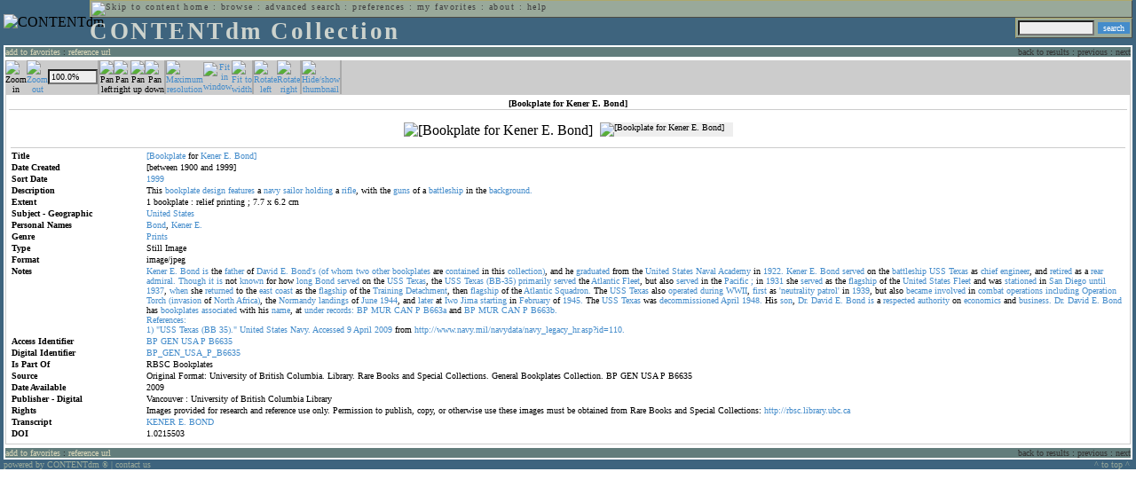

--- FILE ---
content_type: text/html; charset=UTF-8
request_url: http://cdmbackend.library.ubc.ca/cdm4/item_viewer.php?CISOROOT=/bookplate&CISOPTR=688&DMSCALE=133.03769&DMWIDTH=600&DMHEIGHT=600&DMMODE=viewer&DMTEXT=&REC=7&DMROTATE=0
body_size: 50530
content:
<!--   
CONTENTdm Version 5.2
(c) OCLC 2009. All Rights Reserved.
//-->



<!DOCTYPE html PUBLIC "-//W3C//DTD XHTML 1.0 Transitional//EN"
        "http://www.w3.org/TR/xhtml1/DTD/xhtml1-transitional.dtd">
        
<html xmlns="http://www.w3.org/1999/xhtml" xml:lang="en" lang="en">
<head>

<meta http-equiv="content-type" content="text/html; charset=utf-8" />
	
<title>CONTENTdm Collection : Item Viewer</title>

<style type="text/css">
<!--

.maintext
	{
	font-family:verdana;
	font-size:65%;
	color:#000000;
	}

.maintextwhite
	{
	font-family:verdana;
	font-size:65%;
	color:#ffffff;
	}

.smalltext
	{
	color:#000000;
	font-family:verdana;
	font-size:65%;
	}
	
.headertext
	{
	font-family:geneva,verdana;
	font-size:170%;
	color:#cdd3cd;
	font-weight:bold;
	letter-spacing:1.9pt;
	}
	
.helpheading
	{
	font-family:verdana;
	font-size:140%;	
	color:#000000;
	font-weight:bold;	
	}

.helpsubheading
	{
	font-family:verdana;
	font-size:120%;	
	color:#000000;
	font-weight:bold;
	}
	
.red
	{
	font-family:verdana;
	font-size:100%;
	color:#990000;
	}

hr
	{
	color:#627d7c;
	}	
	
.copyright
	{
	font-family:verdana;
	font-size:65%;
	color:#99a99a;
	}
	
a.copyright
	{
	font-family:verdana;
	font-size:100%;
	color:#99a99a;
	text-decoration:none;
	}
	
a.copyright:hover
	{
	font-family:verdana;
	font-size:100%;
	color:#990000;
	text-decoration:none;
	}	

.offstatus
	{
	color:#333333;
	cursor:text;
	}
	
a.offstatus
	{
	color:#333333;
	cursor:text;
	}	
	
a.offstatus:hover
	{
	color:#333333;
	cursor:text;
	}
	
a
	{
	font-family:verdana;
	font-size:100%;
	color:#448ccb;
	text-decoration:none;
	}
	
a:hover
	{
	font-family:verdana;
	font-size:100%;
	color:#990000;
	text-decoration:none;
	}

.genmenu
	{
	font-family:geneva,verdana;
	font-size:65%;
	color:#404040;
	font-weight:normal;
	letter-spacing:1.1pt;
	text-decoration:none;
	}
	
a.genmenu
	{
	font-family:geneva,verdana;
	font-size:100%;
	color:#404040;
	font-weight:normal;
	letter-spacing:1.1pt;
	text-decoration:none;
	}
	
a.genmenu:hover
	{
	font-family:geneva,verdana;
	font-size:100%;
	color:#990000;
	font-weight:normal;
	letter-spacing:1.1pt;
	text-decoration:none;
	}

.submenu
	{
	font-family:verdana;
	font-size:65%;
	color:#202020;
	font-weight:normal;
	text-decoration:none;
	}
	
a.submenu
	{
	font-family:verdana;
	font-size:100%;
	color:#d9d7b9;
	font-weight:normal;
	text-decoration:none;
	}
	
a.submenu:hover
	{
	font-family:verdana;
	font-size:100%;
	color:#990000;
	font-weight:normal;
	text-decoration:none;
	}

.leftmenu
	{
	font-family:verdana;
	font-size:70%;
	color:#202020;
	font-weight:normal;
	text-decoration:none;
	}
	
a.leftmenu
	{
	font-family:verdana;
	font-size:100%;
	color:#202020;
	font-weight:normal;
	text-decoration:none;
	}
	
a.leftmenu:hover
	{
	font-family:verdana;
	font-size:100%;
	color:#990000;
	font-weight:normal;
	text-decoration:none;
	}

a.nonlink
	{
	font-family:verdana;
	font-size:100%;
	color:#000000;
	text-decoration:none;
	}

a.nonlink:hover
	{
	font-family:verdana;
	font-size:100%;
	color:#000000;
	text-decoration:none;
	}	
.asterix
	{
	color:#ff0000;
	font-family:verdana;
	font-size:90%;
	font-weight:bold;
	}
	
.tdtext
	{
	text-align:left;
	vertical-align:top;
	}
	
.tdviewtext
	{
	text-align:left;
	vertical-align:top;
	}
	
.tdimage
	{
	border:1px dashed #ffffff;
	background-color:#ffffff;
	padding:5px;
	}

.tdfavimage
	{	
	border:1px none #ffffff;
	background-color:;
	padding:5px;
	}
	
input
	{
	font-family:verdana;
	font-size:65%;
	color:#000000;
	background-color:#eeeeee;
	}
		
input.buttons
	{	
	font-family:verdana;
	font-size:65%;
	font-weight:normal;
	background-color:#aaaaaa;
	color:#ffffff;
	border-top-style:none;
	border-right-style:none;
	border-left-style:none;
	border-bottom-style:none;
	cursor:hand;
	}
	
input.searchbutton
	{	
	font-family:verdana;
	font-size:65%;
	font-weight:normal;
	background-color:#448ccb;
	color:#ffffff;
	border-top-style:none;
	border-right-style:none;
	border-left-style:none;
	border-bottom-style:none;
	cursor:hand;
	}

input.norm
	{	
	font-family:verdana;
	font-size:65%;
	font-weight:normal;
	color:#ffffff;
	border-top-style:none;
	border-right-style:none;
	border-left-style:none;
	border-bottom-style:none;
	cursor:hand;
	}

input.checkbox
	{	
	font-family:verdana;
	font-size:65%;
	font-weight:normal;
	color:#000000;
	border-top-style:none;
	border-right-style:none;
	border-left-style:none;
	border-bottom-style:none;
	cursor:hand;
	}
	
select
	{
	font-family:verdana;
	font-size:65%;
	color:#000000;
	background-color:#eeeeee;
	}
	
a.item
	{
	color:#000000;
	font-family:verdana;
	font-size:90%;
	font-weight:normal;
	text-decoration:none;
	}

a.item:hover
	{
	color:#990000;
	font-family:verdana;
	font-size:90%;
	font-weight:normal;
	text-decoration:none;
	}
	
.iframescroll
	{
	scrollbar-face-color:#627d7c;
	scrollbar-highlight-color:#ada86b;
	scrollbar-shadow-color:#ada86b;
	scrollbar-arrow-color:#ffffff;
	scrollbar-arrow-size:20px;
	scrollbar-track-color:#ffffff;
	scrollbar-darkshadow-color:#AAAAAA;
	scrollbar-3Dlight-color:#EEEEEE;
	}

.highlightbox 
{
	border: none;
	display:inline;
}

.transbox 
{
	border: 2px solid #ffff00;
	background-color:#ffff00;
	display:inline;
	filter:alpha(opacity=20);
	opacity:0.2;
	-moz-opacity:0.2;
}

input.searchboxes
	{
	font-family:verdana;
	font-size:65%;
	color:#000000;
	background-color:#eeeeee;
	width:200px;
	}

a.langlink
	{
	font-family:arial;
	font-size:65%;
	color:#dddddd;
	font-weight:bold;
	letter-spacing:1.1pt;
	text-decoration:none;
	}
	
a.langlink:hover
	{
	font-family:arial;
	font-size:65%;
	color:#ffffff;
	font-weight:bold;
	letter-spacing:1.1pt;
	text-decoration:none;
	}

.res_submenu
	{
	font-family:verdana;
	font-size:65%;
	color:#000000;
	text-decoration:none;
	}
	
a.res_submenu
	{
	color:#448ccb;
	font-size:100%;
	text-decoration:none;
	}
	
a.res_submenu:hover
	{
	color:#990000;
	font-size:100%;
	text-decoration:none;
	}
	
a.addfavoffstatus
	{
	color:#cccccc;
	cursor:text;
	}	
	
a.addfavoffstatus:hover
	{
	color:#cccccc;
	cursor:text;
	}	
//-->
</style>


<script language="JavaScript" type="text/javascript">
<!--
// php definitions assigned to javascript variables for global.js
var thisdomain = "cdmbackend.library.ubc.ca";
var error_cookies = "Cookies must be enabled for this functionality.";
var page_bgColor = "#ffffff";
var status_off = "#333333";
var status_on = "#ff0000";
var already_fav = "One or more of the items you selected has been added previously to My Favorites.";
var too_many_fav = "The items selected cannot be added. The maximum number of items in My Favorites is limited to 100. Either delete existing items from My Favorites or add fewer items.";
var prefs_saved = "Your preferences have been updated.";
var added_fav = "Items have been added to My Favorites.";
var max_fav = 100;
var pad_height = 10;
var head_height = 89;
var bot_menu = 0;
var fav_menu_width = 212;
var doc_menu_width = 216;
var doc_menu_height = 62;
//-->
</script>	  



<script language="JavaScript" type="text/javascript" src="jscripts/global.js"></script>



</head>

<body marginwidth="0" topmargin="0" leftmargin="0" marginheight="0" bgcolor="#ffffff">

<a name="pagetopper"></a>

<table cellpadding="0" cellspacing="0" border="0" width="100%">
<tr>
	<td rowspan="20" bgcolor="#3e647e" width="2">&nbsp;</td>
	<td>


<table cellpadding="0" cellspacing="0" border="0" bgcolor="#3e647e" width="100%">
<tr>
	<td><img src="images/spacer.gif" width="1" height="2" border="0" alt="" /></td>
</tr>
<tr>
	<td>

	<table cellpadding="0" cellspacing="0" border="0" width="100%">	
	<tr>
		<td rowspan="2" nowrap="nowrap"><img src="images/logo64.gif" width="64" height="64" alt="CONTENTdm" TITLE="CONTENTdm" /><img src="images/spacer.gif" width="5" height="1" border="0" alt="" /></td>
		<td colspan="3" valign="top">



<table cellpadding="1" cellspacing="0" border="0" width="100%" bgcolor="#99a99a" title="global menu">


<form name="bell" method="get" action="/dmscripts/admin/login.exe">
	
<tr>
	<td align="left" style="border-bottom: 1px solid #4c4c45;border-left: 1px solid #ada86b;border-top: 1px solid #ada86b" nowrap="nowrap"><span class="genmenu"><a class="genmenu" href="#content" title="Skip to content"><img src="images/spacer.gif" width="1" height="1" border="0" alt="Skip to content" /></a>&nbsp;<a class="genmenu" href="/index.php" title="Home">home</a> : <a class="genmenu" href="browse.php" title="Browse">browse</a> : <a class="genmenu" href="search.php" title="Advanced Search">advanced search</a> : <a class="genmenu" href="preferences.php" title="Preferences">preferences</a> : <a class="genmenu" href="favorites.php" title="My Favorites">my favorites</a> : <a class="genmenu" href="about.php" title="About">about</a> : <a class="genmenu" href="help.php#view_items" title="Help">help</a>&nbsp;</span></td>
	<td valign="bottom" align="right" style="border-top: 1px solid #ada86b;border-bottom: 1px solid #4c4c45;border-right: 1px solid #4c4c45" nowrap="nowrap"><span class="genmenu">


	&nbsp;</span></td>

	
</tr>

</form>

</table>

		</td>
	</tr>
	<tr>
		<td valign="bottom" align="left" width="90%"><span class="headertext">CONTENTdm Collection</span></td>
		<td><img src="images/spacer.gif" width="1" height="48" border="0" alt="" /></td>
		<td valign="top" align="right">		

		<table cellpadding="0" cellspacing="0" border="0" bgcolor="#3e647e" align="right">
		<tr>
			<td align="right">
			
			<table cellpadding="2" cellspacing="0" border="0" bgcolor="#99a99a">		

			<form name="simplesearchform" method="get" action="results.php" onsubmit="javascript:if(document.simplesearchform.CISOBOX1.value==''){alert('Enter a valid search term.');return false;}else{dmTextCookie(document.simplesearchform.CISOBOX1);return true;}">

			<tr>
				<td nowrap="nowrap" style="border-left: 1px solid #ada86b;border-top: 1px solid #ada86b;border-bottom: 1px solid #4c4c45"><input type="hidden" name="CISOOP1" value="any" /><input type="text" value="" name="CISOBOX1" size="12" title="simple search field" /><input type="hidden" name="CISOFIELD1" value="CISOSEARCHALL" /><input type="hidden" name="CISOROOT" value="all" /></td><td style="border-top: 1px solid #ada86b;border-right: 1px solid #4c4c45;border-bottom: 1px solid #4c4c45"><input type="submit" value="search" title="Search" class="searchbutton" /></td>
			</tr>

			</form>		

			</table>
		
			</td>
		</tr>
		
		
		
		</table>
		
		</td>
	</tr>
	</table>
	
	</td>
</tr>
<tr>
	<td><img src="images/spacer.gif" width="1" height="2" border="0" alt="" /></td>
</tr>
</table>

<table cellpadding="0" cellspacing="0" border="0" width="100%" bgcolor="#627d7c">
<tr>
	<td align="left" style="border-top: 2px solid #ffffff;border-bottom: 2px solid #ffffff;border-left: 2px solid #ffffff"><img src="images/spacer.gif" width="5" height="18" alt="" /></td>
	<td align="left" style="border-top: 2px solid #ffffff;border-bottom: 2px solid #ffffff" nowrap="nowrap" width="50%"><span class="submenu">

<a class="submenu" href="javascript:addItemFav('/bookplate','688')" title="Add to My Favorites">add to favorites</a>


 : <a class="submenu" href="javascript:pop2('citation.php?CISOROOT=/bookplate&CISOPTR=688','400', '150')" title="Copy and paste the URL for use within citations.">reference url</a>


</span></td>
	<td align="right" style="border-top: 2px solid #ffffff;border-bottom: 2px solid #ffffff" nowrap="nowrap" width="50%"><span class="submenu">


<span class="offstatus">back to results</span> 


: 

<span class="offstatus">previous</span> : <span class="offstatus">next</span>
	</span></td>
	<td align="left" style="border-top: 2px solid #ffffff;border-bottom: 2px solid #ffffff;border-right: 2px solid #ffffff"><img src="images/spacer.gif" width="5" height="18" alt="" /></td>
</tr>
</table>

	</td>
	<td rowspan="20" bgcolor="#3e647e" width="2">&nbsp;</td>
</tr>

<tr>
	<td valign="top" align="left">
	
	<a name="content"></a>

	<table cellpadding="0" cellspacing="0" border="0" width="100%">
	<tr>
		<td align="left" valign="top">


<!-- +++++++ >>> start content here +++++++ //-->
<!-- +++++++ >>> start content here +++++++ //-->
<!-- +++++++ >>> start content here +++++++ //-->


<script language="JavaScript" type="text/javascript">
<!--
function find_xy(event){
pos_x = event.offsetX?(event.offsetX):event.pageX-document.getElementById("imagexy").offsetLeft;
pos_y = event.offsetY?(event.offsetY):event.pageY-document.getElementById("imagexy").offsetTop;
document.mainimage.x.value = pos_x;
document.mainimage.y.value = pos_y;
}
//-->
</script>

<table cellpadding="2" cellspacing="0" border="0" width="100%">
<tr>
	<td align="center" valign="top">

	<table border="0" cellpadding="0" cellspacing="0" align="center" width="100%">
	<tr bgcolor="#cccccc">
		<td width="1"><img src="images/spacer.gif" border="0" width="1" height="1" alt="" /></td>
		<td align="center" valign="middle"><span class="maintext">


		<img src="images/imagebarin2.gif" border="0" width="16" height="22" alt="Zoom in" title="Zoom in" />


		</span></td>
		<td align="center" valign="middle"><span class="maintext">


		<a href="/cdm4/item_viewer.php?CISOROOT=/bookplate&CISOPTR=688&DMSCALE=50&DMWIDTH=600&DMHEIGHT=600&DMX=0&DMY=0&DMMODE=viewer&DMTEXT=&REC=7&DMTHUMB=1&DMROTATE=0"><img src="images/imagebarout.gif" border="0" width="16" height="22" alt="Zoom out" title="Zoom out" /></a>


		</span></td>
		<td align="center" valign="middle" style="border-right: #aaaaaa 1px solid"><input type="text" name="pct" value="100.0%" size="7" style="width:50" readonly title="Percentage" /></td>
		<td align="center" valign="middle" style="border-left: #aaaaaa 1px solid"><span class="maintext">


		<img src="images/imagebarleft2.gif" border="0" width="16" height="22" alt="Pan left" title="Pan left" />


		</span></td>
		<td align="center" valign="middle"><span class="maintext">


		<img src="images/imagebarright2.gif" border="0" width="16" height="22" alt="Pan right" title="Pan right" />


		</span></td>
		<td align="center" valign="middle"><span class="maintext">


		<img src="images/imagebarup2.gif" border="0" width="16" height="22" alt="Pan up" title="Pan up" />


		</span></td>
		<td align="center" valign="middle" style="border-right: #aaaaaa 1px solid"><span class="maintext">


		<img src="images/imagebardown2.gif" border="0" width="16" height="22" alt="Pan down" title="Pan down" />


		</span></td>
		<td align="center" valign="middle" style="border-left: #aaaaaa 1px solid"><span class="maintext">
<a href="/cdm4/item_viewer.php?CISOROOT=/bookplate&CISOPTR=688&DMSCALE=100&DMWIDTH=600&DMHEIGHT=600&DMX=0&DMY=0&DMMODE=viewer&DMTEXT=&REC=7&DMTHUMB=1&DMROTATE=0"><img src="images/imagebarfull.gif" border="0" width="16" height="22" alt="Maximum resolution" title="Maximum resolution" /></a></span></td>
		<td align="center" valign="middle"><span class="maintext">
<a href="/cdm4/item_viewer.php?CISOROOT=/bookplate&CISOPTR=688&DMSCALE=100&DMWIDTH=600&DMHEIGHT=600&DMMODE=viewer&DMTEXT=&REC=7&DMTHUMB=1&DMROTATE=0"><img src="images/imagebarfit.gif" border="0" width="16" height="22" alt="Fit in window" title="Fit in window" /></a></span></td>
		<td align="center" valign="middle" style="border-right: #aaaaaa 1px solid"><span class="maintext">
<a href="/cdm4/item_viewer.php?CISOROOT=/bookplate&CISOPTR=688&DMSCALE=133.03769&DMWIDTH=600&DMHEIGHT=600&DMMODE=viewer&DMTEXT=&REC=7&DMTHUMB=1&DMROTATE=0"><img src="images/imagebarwidth.gif" border="0" width="16" height="22" alt="Fit to width" title="Fit to width" /></a></span></td>
		<td align="center" valign="middle" style="border-left: #aaaaaa 1px solid"><span class="maintext"><a href="/cdm4/item_viewer.php?CISOROOT=/bookplate&CISOPTR=688&DMSCALE=133.03769&DMWIDTH=600&DMHEIGHT=600&DMMODE=viewer&DMTEXT=&REC=7&DMROTATE=90"><img src="images/imagebararrowleft.gif" border="0" width="16" height="22" alt="Rotate left" title="Rotate left" /></a></span></td>
		<td align="center" valign="middle"><span class="maintext">
<a href="/cdm4/item_viewer.php?CISOROOT=/bookplate&CISOPTR=688&DMSCALE=133.03769&DMWIDTH=600&DMHEIGHT=600&DMMODE=viewer&DMTEXT=&REC=7&DMROTATE=270"><img src="images/imagebararrowright.gif" border="0" width="16" height="22" alt="Rotate right" title="Rotate right" /></a></span></td>
		<td align="center" valign="middle" style="border-left: #aaaaaa 2px solid"><span class="maintext">
<a href="/cdm4/item_viewer.php?CISOROOT=/bookplate&CISOPTR=688&DMSCALE=133.03769&DMWIDTH=600&DMHEIGHT=600&DMMODE=viewer&DMTEXT=&REC=7&DMROTATE=0" onclick="dmSessCookie('DMITEMSTAT','&DMTHUMB=0')" ><img src="images/imagebarthumbguide.gif" border="0" width="16" height="22" alt="Hide/show thumbnail" title="Hide/show thumbnail" /></a></span></td>

<script language="JavaScript" type="text/javascript">
<!--
if(!(isMac && isExplorer)){
document.write("<td align=\"center\" valign=\"middle\"><span class=\"maintext\"><a href=\"javascript:clipperpop('clip.php?CISOROOT=/bookplate&CISOPTR=688&DMSCALE=100.00000&DMWIDTH=600&DMHEIGHT=600&DMX=0&DMY=0&DMTEXT=&REC=7&DMTHUMB=1&DMROTATE=0', '750', '600')\"><img src=\"images/imagebarclip.gif\" border=\"0\" width=\"16\" height=\"22\" alt=\"Clip\" title=\"Clip image in new window\" \/><\/a><\/span><\/td>");
}
//-->
</script>

		<td style="border-left: #aaaaaa 2px solid" width="100%"><span class="maintext"><img src="images/spacer.gif" border="0" width="1" height="1" alt="" /></span></td>
	</tr>

	<tr>
		<td width="1"><img src="images/spacer.gif" border="0" width="1" height="5" alt="" /></td>
		<td width="28"><img src="images/spacer.gif" border="0" width="28" height="1" alt="" /></td>
		<td width="28"><img src="images/spacer.gif" border="0" width="28" height="1" alt="" /></td>
		<td width="84"><img src="images/spacer.gif" border="0" width="84" height="1" alt="" /></td>
		<td width="28"><img src="images/spacer.gif" border="0" width="28" height="1" alt="" /></td>
		<td width="28"><img src="images/spacer.gif" border="0" width="28" height="1" alt="" /></td>
		<td width="28"><img src="images/spacer.gif" border="0" width="28" height="1" alt="" /></td>
		<td width="28"><img src="images/spacer.gif" border="0" width="28" height="1" alt="" /></td>
		<td width="28"><img src="images/spacer.gif" border="0" width="28" height="1" alt="" /></td>
		<td width="28"><img src="images/spacer.gif" border="0" width="28" height="1" alt="" /></td>
		<td width="28"><img src="images/spacer.gif" border="0" width="28" height="1" alt="" /></td>
		<td width="28"><img src="images/spacer.gif" border="0" width="28" height="1" alt="" /></td>
		<td width="28"><img src="images/spacer.gif" border="0" width="28" height="1" alt="" /></td>
		<td width="28"><img src="images/spacer.gif" border="0" width="28" height="1" alt="" /></td>
		<td width="28"><img src="images/spacer.gif" border="0" width="28" height="1" alt="" /></td>
		<td width="100%"><img src="images/spacer.gif" border="0" width="100%" height="1" alt="" /></td>
	</tr>
	</table>

	<table cellpadding="3" align="center" cellspacing="0" border="0" width="100%" style="border: 1px solid #cccccc">

	
	<tr>
		<td>

		<table border="0" cellpadding="1" cellspacing="0" width="100%" style="border-bottom: 1px solid #cccccc">
		<tr>
			<td align="center"><span class="maintext"><b>

[Bookplate for Kener E. Bond]
			</b></span></td>
		</tr>
		</table>

		</td>
	</tr>


	<tr>
		<td>

		<table cellpadding="2" align="center" cellspacing="0" border="0" width="100%">
		<tr>
			<td class="tdimage">

			<table cellpadding="2" align="center" cellspacing="0" border="0">
			<tr>


			<form name="mainimage" action="">

				<td>

				<input type="hidden" name="CISOROOT" value="/bookplate" />
				<input type="hidden" name="CISOPTR" value="688" />
				<input type="hidden" name="DMSCALE" value="100" />
				<input type="hidden" name="DMWIDTH" value="600" />
				<input type="hidden" name="DMHEIGHT" value="600" />
				<input type="hidden" name="DMMODE" value="viewer" />
				<input type="hidden" name="DMFULL" value="1" />
				<input type="hidden" name="DMX" value="0" />
				<input type="hidden" name="DMY" value="0" />
				<input type="hidden" name="DMTEXT" value="" />
				<input type="hidden" name="DMTHUMB" value="1" />
				<input type="hidden" name="REC" value="7" />
				<input type="hidden" name="DMROTATE" value="0" />
				<input type="hidden" name="x" value="" />
				<input type="hidden" name="y" value="" />
				
				<img id="imagexy" src="/cgi-bin/getimage.exe?CISOROOT=/bookplate&CISOPTR=688&DMSCALE=100.00000&DMWIDTH=600&DMHEIGHT=600&DMX=0&DMY=0&DMTEXT=&REC=7&DMTHUMB=1&DMROTATE=0" border="0" alt="[Bookplate for Kener E. Bond]" title="[Bookplate for Kener E. Bond]" onclick="find_xy(event);document.mainimage.submit()" />

				</td>

			</form>


			<form name="smallimage" action="">

				<td><img src="images/spacer.gif" border="0" width="10" height="1" alt="" /></td>

				<td valign="top">

				<input type="hidden" name="CISOROOT" value="/bookplate" />
				<input type="hidden" name="CISOPTR" value="688" />
				<input type="hidden" name="DMSCALE" value="100.00000" />
				<input type="hidden" name="DMWIDTH" value="600" />
				<input type="hidden" name="DMHEIGHT" value="600" />
				<input type="hidden" name="DMMODE" value="viewer" />
				<input type="hidden" name="DMFULL" value="0" />
				<input type="hidden" name="DMOLDSCALE" value="33.25942" />
				<input type="hidden" name="DMX" value="0" />
				<input type="hidden" name="DMY" value="0" />
				<input type="hidden" name="DMTEXT" value="" />
				<input type="hidden" name="DMTHUMB" value="1" />
				<input type="hidden" name="REC" value="7" />
				<input type="hidden" name="DMROTATE" value="0" />
				<input type="image" src="/cgi-bin/getimage.exe?CISOROOT=/bookplate&CISOPTR=688&DMSCALE=33.25942&DMWIDTH=150&DMHEIGHT=121&DMX=0&DMY=0&DMBOUND=0,0,150,121&REC=7&DMTHUMB=1&DMROTATE=0" width="150" border="0" alt="[Bookplate for Kener E. Bond]" />

				</td>

			</form>



			</tr>
			</table>

			</td>
		</tr>


		<tr>
			<td>
		
			<table border="0" cellpadding="1" cellspacing="0" width="100%" style="border-top: 1px solid #cccccc">
			<tr>
				<td></td>
			</tr>

<tr><td class="tdtext" width="150"><span class="maintext"><b>Title</b></span></td><td class="tdtext"><span class="maintext"><a href="results.php?CISOOP1=any&CISOFIELD1=CISOSEARCHALL&CISOROOT=/bookplate&CISOBOX1=[Bookplate" target="_top">[Bookplate</a> for <a href="results.php?CISOOP1=any&CISOFIELD1=CISOSEARCHALL&CISOROOT=/bookplate&CISOBOX1=Kener" target="_top">Kener</a> <a href="results.php?CISOOP1=any&CISOFIELD1=CISOSEARCHALL&CISOROOT=/bookplate&CISOBOX1=E." target="_top">E.</a> <a href="results.php?CISOOP1=any&CISOFIELD1=CISOSEARCHALL&CISOROOT=/bookplate&CISOBOX1=Bond]" target="_top">Bond]</a>  </span></td></tr>
<tr><td class="tdtext" width="150"><span class="maintext"><b>Date Created</b></span></td><td class="tdtext"><span class="maintext">[between 1900 and 1999] </span></td></tr>
<tr><td class="tdtext" width="150"><span class="maintext"><b>Sort Date</b></span></td><td class="tdtext"><span class="maintext"><a href="results.php?CISOOP1=any&CISOFIELD1=CISOSEARCHALL&CISOROOT=/bookplate&CISOBOX1=1999*" target="_top"><nobr>1999</nobr></a></span></td></tr>
<tr><td class="tdtext" width="150"><span class="maintext"><b>Description</b></span></td><td class="tdtext"><span class="maintext">This <a href="results.php?CISOOP1=any&CISOFIELD1=CISOSEARCHALL&CISOROOT=/bookplate&CISOBOX1=bookplate" target="_top">bookplate</a> <a href="results.php?CISOOP1=any&CISOFIELD1=CISOSEARCHALL&CISOROOT=/bookplate&CISOBOX1=design" target="_top">design</a> <a href="results.php?CISOOP1=any&CISOFIELD1=CISOSEARCHALL&CISOROOT=/bookplate&CISOBOX1=features" target="_top">features</a> a <a href="results.php?CISOOP1=any&CISOFIELD1=CISOSEARCHALL&CISOROOT=/bookplate&CISOBOX1=navy" target="_top">navy</a> <a href="results.php?CISOOP1=any&CISOFIELD1=CISOSEARCHALL&CISOROOT=/bookplate&CISOBOX1=sailor" target="_top">sailor</a> <a href="results.php?CISOOP1=any&CISOFIELD1=CISOSEARCHALL&CISOROOT=/bookplate&CISOBOX1=holding" target="_top">holding</a> a <a href="results.php?CISOOP1=any&CISOFIELD1=CISOSEARCHALL&CISOROOT=/bookplate&CISOBOX1=rifle" target="_top">rifle</a>,  with the <a href="results.php?CISOOP1=any&CISOFIELD1=CISOSEARCHALL&CISOROOT=/bookplate&CISOBOX1=guns" target="_top">guns</a> of a <a href="results.php?CISOOP1=any&CISOFIELD1=CISOSEARCHALL&CISOROOT=/bookplate&CISOBOX1=battleship" target="_top">battleship</a> in the <a href="results.php?CISOOP1=any&CISOFIELD1=CISOSEARCHALL&CISOROOT=/bookplate&CISOBOX1=background." target="_top">background.</a>  </span></td></tr>
<tr><td class="tdtext" width="150"><span class="maintext"><b>Extent</b></span></td><td class="tdtext"><span class="maintext">1 bookplate : relief printing ; 7.7 x 6.2 cm </span></td></tr>
<tr><td class="tdtext" width="150"><span class="maintext"><b>Subject - Geographic</b></span></td><td class="tdtext"><span class="maintext"><a href="results.php?CISOOP1=any&CISOFIELD1=CISOSEARCHALL&CISOROOT=/bookplate&CISOBOX1=United" target="_top">United</a> <a href="results.php?CISOOP1=any&CISOFIELD1=CISOSEARCHALL&CISOROOT=/bookplate&CISOBOX1=States" target="_top">States</a>  </span></td></tr>
<tr><td class="tdtext" width="150"><span class="maintext"><b>Personal Names</b></span></td><td class="tdtext"><span class="maintext"><a href="results.php?CISOOP1=any&CISOFIELD1=CISOSEARCHALL&CISOROOT=/bookplate&CISOBOX1=Bond" target="_top">Bond</a>,  <a href="results.php?CISOOP1=any&CISOFIELD1=CISOSEARCHALL&CISOROOT=/bookplate&CISOBOX1=Kener" target="_top">Kener</a> <a href="results.php?CISOOP1=any&CISOFIELD1=CISOSEARCHALL&CISOROOT=/bookplate&CISOBOX1=E." target="_top">E.</a>  </span></td></tr>
<tr><td class="tdtext" width="150"><span class="maintext"><b>Genre</b></span></td><td class="tdtext"><span class="maintext"><a href="results.php?CISOOP1=any&CISOFIELD1=CISOSEARCHALL&CISOROOT=/bookplate&CISOBOX1=Prints" target="_top">Prints</a>  </span></td></tr>
<tr><td class="tdtext" width="150"><span class="maintext"><b>Type</b></span></td><td class="tdtext"><span class="maintext">Still Image </span></td></tr>
<tr><td class="tdtext" width="150"><span class="maintext"><b>Format</b></span></td><td class="tdtext"><span class="maintext">image/jpeg </span></td></tr>
<tr><td class="tdtext" width="150"><span class="maintext"><b>Notes</b></span></td><td class="tdtext"><span class="maintext"><a href="results.php?CISOOP1=any&CISOFIELD1=CISOSEARCHALL&CISOROOT=/bookplate&CISOBOX1=Kener" target="_top">Kener</a> <a href="results.php?CISOOP1=any&CISOFIELD1=CISOSEARCHALL&CISOROOT=/bookplate&CISOBOX1=E." target="_top">E.</a> <a href="results.php?CISOOP1=any&CISOFIELD1=CISOSEARCHALL&CISOROOT=/bookplate&CISOBOX1=Bond" target="_top">Bond</a> <a href="results.php?CISOOP1=any&CISOFIELD1=CISOSEARCHALL&CISOROOT=/bookplate&CISOBOX1=is" target="_top">is</a> the <a href="results.php?CISOOP1=any&CISOFIELD1=CISOSEARCHALL&CISOROOT=/bookplate&CISOBOX1=father" target="_top">father</a> of <a href="results.php?CISOOP1=any&CISOFIELD1=CISOSEARCHALL&CISOROOT=/bookplate&CISOBOX1=David" target="_top">David</a> <a href="results.php?CISOOP1=any&CISOFIELD1=CISOSEARCHALL&CISOROOT=/bookplate&CISOBOX1=E." target="_top">E.</a> <a href="results.php?CISOOP1=any&CISOFIELD1=CISOSEARCHALL&CISOROOT=/bookplate&CISOBOX1=Bond's" target="_top">Bond's</a> <a href="results.php?CISOOP1=any&CISOFIELD1=CISOSEARCHALL&CISOROOT=/bookplate&CISOBOX1=(of" target="_top">(of</a> <a href="results.php?CISOOP1=any&CISOFIELD1=CISOSEARCHALL&CISOROOT=/bookplate&CISOBOX1=whom" target="_top">whom</a> <a href="results.php?CISOOP1=any&CISOFIELD1=CISOSEARCHALL&CISOROOT=/bookplate&CISOBOX1=two" target="_top">two</a> <a href="results.php?CISOOP1=any&CISOFIELD1=CISOSEARCHALL&CISOROOT=/bookplate&CISOBOX1=other" target="_top">other</a> <a href="results.php?CISOOP1=any&CISOFIELD1=CISOSEARCHALL&CISOROOT=/bookplate&CISOBOX1=bookplates" target="_top">bookplates</a> are <a href="results.php?CISOOP1=any&CISOFIELD1=CISOSEARCHALL&CISOROOT=/bookplate&CISOBOX1=contained" target="_top">contained</a> in this <a href="results.php?CISOOP1=any&CISOFIELD1=CISOSEARCHALL&CISOROOT=/bookplate&CISOBOX1=collection)" target="_top">collection)</a>,  and he <a href="results.php?CISOOP1=any&CISOFIELD1=CISOSEARCHALL&CISOROOT=/bookplate&CISOBOX1=graduated" target="_top">graduated</a> from the <a href="results.php?CISOOP1=any&CISOFIELD1=CISOSEARCHALL&CISOROOT=/bookplate&CISOBOX1=United" target="_top">United</a> <a href="results.php?CISOOP1=any&CISOFIELD1=CISOSEARCHALL&CISOROOT=/bookplate&CISOBOX1=States" target="_top">States</a> <a href="results.php?CISOOP1=any&CISOFIELD1=CISOSEARCHALL&CISOROOT=/bookplate&CISOBOX1=Naval" target="_top">Naval</a> <a href="results.php?CISOOP1=any&CISOFIELD1=CISOSEARCHALL&CISOROOT=/bookplate&CISOBOX1=Academy" target="_top">Academy</a> in <a href="results.php?CISOOP1=any&CISOFIELD1=CISOSEARCHALL&CISOROOT=/bookplate&CISOBOX1=1922." target="_top">1922.</a> <a href="results.php?CISOOP1=any&CISOFIELD1=CISOSEARCHALL&CISOROOT=/bookplate&CISOBOX1=Kener" target="_top">Kener</a> <a href="results.php?CISOOP1=any&CISOFIELD1=CISOSEARCHALL&CISOROOT=/bookplate&CISOBOX1=E." target="_top">E.</a> <a href="results.php?CISOOP1=any&CISOFIELD1=CISOSEARCHALL&CISOROOT=/bookplate&CISOBOX1=Bond" target="_top">Bond</a> <a href="results.php?CISOOP1=any&CISOFIELD1=CISOSEARCHALL&CISOROOT=/bookplate&CISOBOX1=served" target="_top">served</a> on the <a href="results.php?CISOOP1=any&CISOFIELD1=CISOSEARCHALL&CISOROOT=/bookplate&CISOBOX1=battleship" target="_top">battleship</a> <a href="results.php?CISOOP1=any&CISOFIELD1=CISOSEARCHALL&CISOROOT=/bookplate&CISOBOX1=USS" target="_top">USS</a> <a href="results.php?CISOOP1=any&CISOFIELD1=CISOSEARCHALL&CISOROOT=/bookplate&CISOBOX1=Texas" target="_top">Texas</a> as <a href="results.php?CISOOP1=any&CISOFIELD1=CISOSEARCHALL&CISOROOT=/bookplate&CISOBOX1=chief" target="_top">chief</a> <a href="results.php?CISOOP1=any&CISOFIELD1=CISOSEARCHALL&CISOROOT=/bookplate&CISOBOX1=engineer" target="_top">engineer</a>,  and <a href="results.php?CISOOP1=any&CISOFIELD1=CISOSEARCHALL&CISOROOT=/bookplate&CISOBOX1=retired" target="_top">retired</a> as a <a href="results.php?CISOOP1=any&CISOFIELD1=CISOSEARCHALL&CISOROOT=/bookplate&CISOBOX1=rear" target="_top">rear</a> <a href="results.php?CISOOP1=any&CISOFIELD1=CISOSEARCHALL&CISOROOT=/bookplate&CISOBOX1=admiral." target="_top">admiral.</a> <a href="results.php?CISOOP1=any&CISOFIELD1=CISOSEARCHALL&CISOROOT=/bookplate&CISOBOX1=Though" target="_top">Though</a> <a href="results.php?CISOOP1=any&CISOFIELD1=CISOSEARCHALL&CISOROOT=/bookplate&CISOBOX1=it" target="_top">it</a> <a href="results.php?CISOOP1=any&CISOFIELD1=CISOSEARCHALL&CISOROOT=/bookplate&CISOBOX1=is" target="_top">is</a> not <a href="results.php?CISOOP1=any&CISOFIELD1=CISOSEARCHALL&CISOROOT=/bookplate&CISOBOX1=known" target="_top">known</a> for how <a href="results.php?CISOOP1=any&CISOFIELD1=CISOSEARCHALL&CISOROOT=/bookplate&CISOBOX1=long" target="_top">long</a> <a href="results.php?CISOOP1=any&CISOFIELD1=CISOSEARCHALL&CISOROOT=/bookplate&CISOBOX1=Bond" target="_top">Bond</a> <a href="results.php?CISOOP1=any&CISOFIELD1=CISOSEARCHALL&CISOROOT=/bookplate&CISOBOX1=served" target="_top">served</a> on the <a href="results.php?CISOOP1=any&CISOFIELD1=CISOSEARCHALL&CISOROOT=/bookplate&CISOBOX1=USS" target="_top">USS</a> <a href="results.php?CISOOP1=any&CISOFIELD1=CISOSEARCHALL&CISOROOT=/bookplate&CISOBOX1=Texas" target="_top">Texas</a>,  the <a href="results.php?CISOOP1=any&CISOFIELD1=CISOSEARCHALL&CISOROOT=/bookplate&CISOBOX1=USS" target="_top">USS</a> <a href="results.php?CISOOP1=any&CISOFIELD1=CISOSEARCHALL&CISOROOT=/bookplate&CISOBOX1=Texas" target="_top">Texas</a> <a href="results.php?CISOOP1=any&CISOFIELD1=CISOSEARCHALL&CISOROOT=/bookplate&CISOBOX1=(BB-35)" target="_top">(BB-35)</a> <a href="results.php?CISOOP1=any&CISOFIELD1=CISOSEARCHALL&CISOROOT=/bookplate&CISOBOX1=primarily" target="_top">primarily</a> <a href="results.php?CISOOP1=any&CISOFIELD1=CISOSEARCHALL&CISOROOT=/bookplate&CISOBOX1=served" target="_top">served</a> the <a href="results.php?CISOOP1=any&CISOFIELD1=CISOSEARCHALL&CISOROOT=/bookplate&CISOBOX1=Atlantic" target="_top">Atlantic</a> <a href="results.php?CISOOP1=any&CISOFIELD1=CISOSEARCHALL&CISOROOT=/bookplate&CISOBOX1=Fleet" target="_top">Fleet</a>,  but also <a href="results.php?CISOOP1=any&CISOFIELD1=CISOSEARCHALL&CISOROOT=/bookplate&CISOBOX1=served" target="_top">served</a> in the <a href="results.php?CISOOP1=any&CISOFIELD1=CISOSEARCHALL&CISOROOT=/bookplate&CISOBOX1=Pacific" target="_top">Pacific</a> <a href="results.php?CISOOP1=any&CISOFIELD1=CISOSEARCHALL&CISOROOT=/bookplate&CISOBOX1=;" target="_top">;</a> in <a href="results.php?CISOOP1=any&CISOFIELD1=CISOSEARCHALL&CISOROOT=/bookplate&CISOBOX1=1931" target="_top">1931</a> she <a href="results.php?CISOOP1=any&CISOFIELD1=CISOSEARCHALL&CISOROOT=/bookplate&CISOBOX1=served" target="_top">served</a> as the <a href="results.php?CISOOP1=any&CISOFIELD1=CISOSEARCHALL&CISOROOT=/bookplate&CISOBOX1=flagship" target="_top">flagship</a> of the <a href="results.php?CISOOP1=any&CISOFIELD1=CISOSEARCHALL&CISOROOT=/bookplate&CISOBOX1=United" target="_top">United</a> <a href="results.php?CISOOP1=any&CISOFIELD1=CISOSEARCHALL&CISOROOT=/bookplate&CISOBOX1=States" target="_top">States</a> <a href="results.php?CISOOP1=any&CISOFIELD1=CISOSEARCHALL&CISOROOT=/bookplate&CISOBOX1=Fleet" target="_top">Fleet</a> and was <a href="results.php?CISOOP1=any&CISOFIELD1=CISOSEARCHALL&CISOROOT=/bookplate&CISOBOX1=stationed" target="_top">stationed</a> in <a href="results.php?CISOOP1=any&CISOFIELD1=CISOSEARCHALL&CISOROOT=/bookplate&CISOBOX1=San" target="_top">San</a> <a href="results.php?CISOOP1=any&CISOFIELD1=CISOSEARCHALL&CISOROOT=/bookplate&CISOBOX1=Diego" target="_top">Diego</a> <a href="results.php?CISOOP1=any&CISOFIELD1=CISOSEARCHALL&CISOROOT=/bookplate&CISOBOX1=until" target="_top">until</a> <a href="results.php?CISOOP1=any&CISOFIELD1=CISOSEARCHALL&CISOROOT=/bookplate&CISOBOX1=1937" target="_top">1937</a>,  <a href="results.php?CISOOP1=any&CISOFIELD1=CISOSEARCHALL&CISOROOT=/bookplate&CISOBOX1=when" target="_top">when</a> she <a href="results.php?CISOOP1=any&CISOFIELD1=CISOSEARCHALL&CISOROOT=/bookplate&CISOBOX1=returned" target="_top">returned</a> to the <a href="results.php?CISOOP1=any&CISOFIELD1=CISOSEARCHALL&CISOROOT=/bookplate&CISOBOX1=east" target="_top">east</a> <a href="results.php?CISOOP1=any&CISOFIELD1=CISOSEARCHALL&CISOROOT=/bookplate&CISOBOX1=coast" target="_top">coast</a> as the <a href="results.php?CISOOP1=any&CISOFIELD1=CISOSEARCHALL&CISOROOT=/bookplate&CISOBOX1=flagship" target="_top">flagship</a> of the <a href="results.php?CISOOP1=any&CISOFIELD1=CISOSEARCHALL&CISOROOT=/bookplate&CISOBOX1=Training" target="_top">Training</a> <a href="results.php?CISOOP1=any&CISOFIELD1=CISOSEARCHALL&CISOROOT=/bookplate&CISOBOX1=Detachment" target="_top">Detachment</a>,  then <a href="results.php?CISOOP1=any&CISOFIELD1=CISOSEARCHALL&CISOROOT=/bookplate&CISOBOX1=flagship" target="_top">flagship</a> of the <a href="results.php?CISOOP1=any&CISOFIELD1=CISOSEARCHALL&CISOROOT=/bookplate&CISOBOX1=Atlantic" target="_top">Atlantic</a> <a href="results.php?CISOOP1=any&CISOFIELD1=CISOSEARCHALL&CISOROOT=/bookplate&CISOBOX1=Squadron." target="_top">Squadron.</a> The <a href="results.php?CISOOP1=any&CISOFIELD1=CISOSEARCHALL&CISOROOT=/bookplate&CISOBOX1=USS" target="_top">USS</a> <a href="results.php?CISOOP1=any&CISOFIELD1=CISOSEARCHALL&CISOROOT=/bookplate&CISOBOX1=Texas" target="_top">Texas</a> also <a href="results.php?CISOOP1=any&CISOFIELD1=CISOSEARCHALL&CISOROOT=/bookplate&CISOBOX1=operated" target="_top">operated</a> <a href="results.php?CISOOP1=any&CISOFIELD1=CISOSEARCHALL&CISOROOT=/bookplate&CISOBOX1=during" target="_top">during</a> <a href="results.php?CISOOP1=any&CISOFIELD1=CISOSEARCHALL&CISOROOT=/bookplate&CISOBOX1=WWII" target="_top">WWII</a>,  <a href="results.php?CISOOP1=any&CISOFIELD1=CISOSEARCHALL&CISOROOT=/bookplate&CISOBOX1=first" target="_top">first</a> as <a href="results.php?CISOOP1=any&CISOFIELD1=CISOSEARCHALL&CISOROOT=/bookplate&CISOBOX1='neutrality" target="_top">'neutrality</a> <a href="results.php?CISOOP1=any&CISOFIELD1=CISOSEARCHALL&CISOROOT=/bookplate&CISOBOX1=patrol'" target="_top">patrol'</a> in <a href="results.php?CISOOP1=any&CISOFIELD1=CISOSEARCHALL&CISOROOT=/bookplate&CISOBOX1=1939" target="_top">1939</a>,  but also <a href="results.php?CISOOP1=any&CISOFIELD1=CISOSEARCHALL&CISOROOT=/bookplate&CISOBOX1=became" target="_top">became</a> <a href="results.php?CISOOP1=any&CISOFIELD1=CISOSEARCHALL&CISOROOT=/bookplate&CISOBOX1=involved" target="_top">involved</a> in <a href="results.php?CISOOP1=any&CISOFIELD1=CISOSEARCHALL&CISOROOT=/bookplate&CISOBOX1=combat" target="_top">combat</a> <a href="results.php?CISOOP1=any&CISOFIELD1=CISOSEARCHALL&CISOROOT=/bookplate&CISOBOX1=operations" target="_top">operations</a> <a href="results.php?CISOOP1=any&CISOFIELD1=CISOSEARCHALL&CISOROOT=/bookplate&CISOBOX1=including" target="_top">including</a> <a href="results.php?CISOOP1=any&CISOFIELD1=CISOSEARCHALL&CISOROOT=/bookplate&CISOBOX1=Operation" target="_top">Operation</a> <a href="results.php?CISOOP1=any&CISOFIELD1=CISOSEARCHALL&CISOROOT=/bookplate&CISOBOX1=Torch" target="_top">Torch</a> <a href="results.php?CISOOP1=any&CISOFIELD1=CISOSEARCHALL&CISOROOT=/bookplate&CISOBOX1=(invasion" target="_top">(invasion</a> of <a href="results.php?CISOOP1=any&CISOFIELD1=CISOSEARCHALL&CISOROOT=/bookplate&CISOBOX1=North" target="_top">North</a> <a href="results.php?CISOOP1=any&CISOFIELD1=CISOSEARCHALL&CISOROOT=/bookplate&CISOBOX1=Africa)" target="_top">Africa)</a>,  the <a href="results.php?CISOOP1=any&CISOFIELD1=CISOSEARCHALL&CISOROOT=/bookplate&CISOBOX1=Normandy" target="_top">Normandy</a> <a href="results.php?CISOOP1=any&CISOFIELD1=CISOSEARCHALL&CISOROOT=/bookplate&CISOBOX1=landings" target="_top">landings</a> of <a href="results.php?CISOOP1=any&CISOFIELD1=CISOSEARCHALL&CISOROOT=/bookplate&CISOBOX1=June" target="_top">June</a> <a href="results.php?CISOOP1=any&CISOFIELD1=CISOSEARCHALL&CISOROOT=/bookplate&CISOBOX1=1944" target="_top">1944</a>,  and <a href="results.php?CISOOP1=any&CISOFIELD1=CISOSEARCHALL&CISOROOT=/bookplate&CISOBOX1=later" target="_top">later</a> at <a href="results.php?CISOOP1=any&CISOFIELD1=CISOSEARCHALL&CISOROOT=/bookplate&CISOBOX1=Iwo" target="_top">Iwo</a> <a href="results.php?CISOOP1=any&CISOFIELD1=CISOSEARCHALL&CISOROOT=/bookplate&CISOBOX1=Jima" target="_top">Jima</a> <a href="results.php?CISOOP1=any&CISOFIELD1=CISOSEARCHALL&CISOROOT=/bookplate&CISOBOX1=starting" target="_top">starting</a> in <a href="results.php?CISOOP1=any&CISOFIELD1=CISOSEARCHALL&CISOROOT=/bookplate&CISOBOX1=February" target="_top">February</a> of <a href="results.php?CISOOP1=any&CISOFIELD1=CISOSEARCHALL&CISOROOT=/bookplate&CISOBOX1=1945." target="_top">1945.</a> The <a href="results.php?CISOOP1=any&CISOFIELD1=CISOSEARCHALL&CISOROOT=/bookplate&CISOBOX1=USS" target="_top">USS</a> <a href="results.php?CISOOP1=any&CISOFIELD1=CISOSEARCHALL&CISOROOT=/bookplate&CISOBOX1=Texas" target="_top">Texas</a> was <a href="results.php?CISOOP1=any&CISOFIELD1=CISOSEARCHALL&CISOROOT=/bookplate&CISOBOX1=decommissioned" target="_top">decommissioned</a> <a href="results.php?CISOOP1=any&CISOFIELD1=CISOSEARCHALL&CISOROOT=/bookplate&CISOBOX1=April" target="_top">April</a> <a href="results.php?CISOOP1=any&CISOFIELD1=CISOSEARCHALL&CISOROOT=/bookplate&CISOBOX1=1948." target="_top">1948.</a> His <a href="results.php?CISOOP1=any&CISOFIELD1=CISOSEARCHALL&CISOROOT=/bookplate&CISOBOX1=son" target="_top">son</a>,  <a href="results.php?CISOOP1=any&CISOFIELD1=CISOSEARCHALL&CISOROOT=/bookplate&CISOBOX1=Dr." target="_top">Dr.</a> <a href="results.php?CISOOP1=any&CISOFIELD1=CISOSEARCHALL&CISOROOT=/bookplate&CISOBOX1=David" target="_top">David</a> <a href="results.php?CISOOP1=any&CISOFIELD1=CISOSEARCHALL&CISOROOT=/bookplate&CISOBOX1=E." target="_top">E.</a> <a href="results.php?CISOOP1=any&CISOFIELD1=CISOSEARCHALL&CISOROOT=/bookplate&CISOBOX1=Bond" target="_top">Bond</a> <a href="results.php?CISOOP1=any&CISOFIELD1=CISOSEARCHALL&CISOROOT=/bookplate&CISOBOX1=is" target="_top">is</a> a <a href="results.php?CISOOP1=any&CISOFIELD1=CISOSEARCHALL&CISOROOT=/bookplate&CISOBOX1=respected" target="_top">respected</a> <a href="results.php?CISOOP1=any&CISOFIELD1=CISOSEARCHALL&CISOROOT=/bookplate&CISOBOX1=authority" target="_top">authority</a> on <a href="results.php?CISOOP1=any&CISOFIELD1=CISOSEARCHALL&CISOROOT=/bookplate&CISOBOX1=economics" target="_top">economics</a> and <a href="results.php?CISOOP1=any&CISOFIELD1=CISOSEARCHALL&CISOROOT=/bookplate&CISOBOX1=business." target="_top">business.</a> <a href="results.php?CISOOP1=any&CISOFIELD1=CISOSEARCHALL&CISOROOT=/bookplate&CISOBOX1=Dr." target="_top">Dr.</a> <a href="results.php?CISOOP1=any&CISOFIELD1=CISOSEARCHALL&CISOROOT=/bookplate&CISOBOX1=David" target="_top">David</a> <a href="results.php?CISOOP1=any&CISOFIELD1=CISOSEARCHALL&CISOROOT=/bookplate&CISOBOX1=E." target="_top">E.</a> <a href="results.php?CISOOP1=any&CISOFIELD1=CISOSEARCHALL&CISOROOT=/bookplate&CISOBOX1=Bond" target="_top">Bond</a> has <a href="results.php?CISOOP1=any&CISOFIELD1=CISOSEARCHALL&CISOROOT=/bookplate&CISOBOX1=bookplates" target="_top">bookplates</a> <a href="results.php?CISOOP1=any&CISOFIELD1=CISOSEARCHALL&CISOROOT=/bookplate&CISOBOX1=associated" target="_top">associated</a> with his <a href="results.php?CISOOP1=any&CISOFIELD1=CISOSEARCHALL&CISOROOT=/bookplate&CISOBOX1=name" target="_top">name</a>,  at <a href="results.php?CISOOP1=any&CISOFIELD1=CISOSEARCHALL&CISOROOT=/bookplate&CISOBOX1=under" target="_top">under</a> <a href="results.php?CISOOP1=any&CISOFIELD1=CISOSEARCHALL&CISOROOT=/bookplate&CISOBOX1=records:" target="_top">records:</a> <a href="results.php?CISOOP1=any&CISOFIELD1=CISOSEARCHALL&CISOROOT=/bookplate&CISOBOX1=BP" target="_top">BP</a> <a href="results.php?CISOOP1=any&CISOFIELD1=CISOSEARCHALL&CISOROOT=/bookplate&CISOBOX1=MUR" target="_top">MUR</a> <a href="results.php?CISOOP1=any&CISOFIELD1=CISOSEARCHALL&CISOROOT=/bookplate&CISOBOX1=CAN" target="_top">CAN</a> <a href="results.php?CISOOP1=any&CISOFIELD1=CISOSEARCHALL&CISOROOT=/bookplate&CISOBOX1=P" target="_top">P</a> <a href="results.php?CISOOP1=any&CISOFIELD1=CISOSEARCHALL&CISOROOT=/bookplate&CISOBOX1=B663a" target="_top">B663a</a> and <a href="results.php?CISOOP1=any&CISOFIELD1=CISOSEARCHALL&CISOROOT=/bookplate&CISOBOX1=BP" target="_top">BP</a> <a href="results.php?CISOOP1=any&CISOFIELD1=CISOSEARCHALL&CISOROOT=/bookplate&CISOBOX1=MUR" target="_top">MUR</a> <a href="results.php?CISOOP1=any&CISOFIELD1=CISOSEARCHALL&CISOROOT=/bookplate&CISOBOX1=CAN" target="_top">CAN</a> <a href="results.php?CISOOP1=any&CISOFIELD1=CISOSEARCHALL&CISOROOT=/bookplate&CISOBOX1=P" target="_top">P</a> <a href="results.php?CISOOP1=any&CISOFIELD1=CISOSEARCHALL&CISOROOT=/bookplate&CISOBOX1=B663b." target="_top">B663b.</a><br /><a href="results.php?CISOOP1=any&CISOFIELD1=CISOSEARCHALL&CISOROOT=/bookplate&CISOBOX1=References:" target="_top">References:</a><br /><a href="results.php?CISOOP1=any&CISOFIELD1=CISOSEARCHALL&CISOROOT=/bookplate&CISOBOX1=1)" target="_top">1)</a> <a href="results.php?CISOOP1=any&CISOFIELD1=CISOSEARCHALL&CISOROOT=/bookplate&CISOBOX1="USS" target="_top">"USS</a> <a href="results.php?CISOOP1=any&CISOFIELD1=CISOSEARCHALL&CISOROOT=/bookplate&CISOBOX1=Texas" target="_top">Texas</a> <a href="results.php?CISOOP1=any&CISOFIELD1=CISOSEARCHALL&CISOROOT=/bookplate&CISOBOX1=(BB" target="_top">(BB</a> <a href="results.php?CISOOP1=any&CISOFIELD1=CISOSEARCHALL&CISOROOT=/bookplate&CISOBOX1=35)."" target="_top">35)."</a> <a href="results.php?CISOOP1=any&CISOFIELD1=CISOSEARCHALL&CISOROOT=/bookplate&CISOBOX1=United" target="_top">United</a> <a href="results.php?CISOOP1=any&CISOFIELD1=CISOSEARCHALL&CISOROOT=/bookplate&CISOBOX1=States" target="_top">States</a> <a href="results.php?CISOOP1=any&CISOFIELD1=CISOSEARCHALL&CISOROOT=/bookplate&CISOBOX1=Navy." target="_top">Navy.</a> <a href="results.php?CISOOP1=any&CISOFIELD1=CISOSEARCHALL&CISOROOT=/bookplate&CISOBOX1=Accessed" target="_top">Accessed</a> <a href="results.php?CISOOP1=any&CISOFIELD1=CISOSEARCHALL&CISOROOT=/bookplate&CISOBOX1=9" target="_top">9</a> <a href="results.php?CISOOP1=any&CISOFIELD1=CISOSEARCHALL&CISOROOT=/bookplate&CISOBOX1=April" target="_top">April</a> <a href="results.php?CISOOP1=any&CISOFIELD1=CISOSEARCHALL&CISOROOT=/bookplate&CISOBOX1=2009" target="_top">2009</a> from <a href="http://www.navy.mil/navydata/navy_legacy_hr.asp?id=110." target="_top">http://www.navy.mil/navydata/navy_legacy_hr.asp?id=110.</a>  </span></td></tr>
<tr><td class="tdtext" width="150"><span class="maintext"><b>Access Identifier</b></span></td><td class="tdtext"><span class="maintext"><a href="results.php?CISOOP1=any&CISOFIELD1=CISOSEARCHALL&CISOROOT=/bookplate&CISOBOX1=BP" target="_top">BP</a> <a href="results.php?CISOOP1=any&CISOFIELD1=CISOSEARCHALL&CISOROOT=/bookplate&CISOBOX1=GEN" target="_top">GEN</a> <a href="results.php?CISOOP1=any&CISOFIELD1=CISOSEARCHALL&CISOROOT=/bookplate&CISOBOX1=USA" target="_top">USA</a> <a href="results.php?CISOOP1=any&CISOFIELD1=CISOSEARCHALL&CISOROOT=/bookplate&CISOBOX1=P" target="_top">P</a> <a href="results.php?CISOOP1=any&CISOFIELD1=CISOSEARCHALL&CISOROOT=/bookplate&CISOBOX1=B6635" target="_top">B6635</a>  </span></td></tr>
<tr><td class="tdtext" width="150"><span class="maintext"><b>Digital Identifier</b></span></td><td class="tdtext"><span class="maintext"><a href="results.php?CISOOP1=any&CISOFIELD1=CISOSEARCHALL&CISOROOT=/bookplate&CISOBOX1=BP_GEN_USA_P_B6635" target="_top">BP_GEN_USA_P_B6635</a>  </span></td></tr>
<tr><td class="tdtext" width="150"><span class="maintext"><b>Is Part Of</b></span></td><td class="tdtext"><span class="maintext">RBSC Bookplates </span></td></tr>
<tr><td class="tdtext" width="150"><span class="maintext"><b>Source</b></span></td><td class="tdtext"><span class="maintext">Original Format: University of British Columbia. Library. Rare Books and Special Collections. General Bookplates Collection. BP GEN USA P B6635 </span></td></tr>
<tr><td class="tdtext" width="150"><span class="maintext"><b>Date Available</b></span></td><td class="tdtext"><span class="maintext">2009 </span></td></tr>
<tr><td class="tdtext" width="150"><span class="maintext"><b>Publisher - Digital</b></span></td><td class="tdtext"><span class="maintext">Vancouver : University of British Columbia Library </span></td></tr>
<tr><td class="tdtext" width="150"><span class="maintext"><b>Rights</b></span></td><td class="tdtext"><span class="maintext">Images provided for research and reference use only. Permission to publish, copy, or otherwise use these images must be obtained from Rare Books and Special Collections: <a href="http://rbsc.library.ubc.ca" target="_top">http://rbsc.library.ubc.ca</a> </span></td></tr>
<tr><td class="tdtext" width="150"><span class="maintext"><b>Transcript</b></span></td><td class="tdtext"><span class="maintext"><a href="results.php?CISOOP1=any&CISOFIELD1=CISOSEARCHALL&CISOROOT=/bookplate&CISOBOX1=KENER" target="_top">KENER</a> <a href="results.php?CISOOP1=any&CISOFIELD1=CISOSEARCHALL&CISOROOT=/bookplate&CISOBOX1=E." target="_top">E.</a> <a href="results.php?CISOOP1=any&CISOFIELD1=CISOSEARCHALL&CISOROOT=/bookplate&CISOBOX1=BOND" target="_top">BOND</a>  </span></td></tr>
<tr><td class="tdtext" width="150"><span class="maintext"><b>DOI</b></span></td><td class="tdtext"><span class="maintext">1.0215503 </span></td></tr>


			</table>

			</td>
		</tr>
		</table>
	
		</td>
	</tr>
	</table>

	</td>
</tr>
</table>
<!-- +++++++ <<< end content here +++++++ //-->
<!-- +++++++ <<< end content here +++++++ //-->
<!-- +++++++ <<< end content here +++++++ //-->


		</td>
	</tr>
	</table>


</td>
</tr>

<tr>
	<td>


<table cellpadding="0" cellspacing="0" border="0" width="100%" bgcolor="#627d7c">
<tr>
	<td align="left" style="border-top: 2px solid #ffffff;border-bottom: 2px solid #ffffff;border-left: 2px solid #ffffff"><img src="images/spacer.gif" width="5" height="18" alt="" /></td>
	<td align="left" style="border-top: 2px solid #ffffff;border-bottom: 2px solid #ffffff" nowrap="nowrap" width="50%"><span class="submenu">

<a class="submenu" href="javascript:addItemFav('/bookplate','688')" title="Add to My Favorites">add to favorites</a>


 : <a class="submenu" href="javascript:pop2('citation.php?CISOROOT=/bookplate&CISOPTR=688','400', '150')" title="Copy and paste the URL for use within citations.">reference url</a>


</span></td>
	<td align="right" style="border-top: 2px solid #ffffff;border-bottom: 2px solid #ffffff" nowrap="nowrap" width="50%"><span class="submenu">


<span class="offstatus">back to results</span> 


: 

<span class="offstatus">previous</span> : <span class="offstatus">next</span>
	</span></td>
	<td align="left" style="border-top: 2px solid #ffffff;border-bottom: 2px solid #ffffff;border-right: 2px solid #ffffff"><img src="images/spacer.gif" width="5" height="18" alt="" /></td>
</tr>
</table>

	<table cellpadding="0" cellspacing="0" border="0" bgcolor="#3e647e" width="100%">
	<tr>
		<td>


<table cellpadding="0" cellspacing="0" border="0" width="100%">
<tr>
	<td align="left"><img src="images/spacer.gif" width="1" height="18" alt="" /></td>
	<td align="left"><span class="copyright"><a class="copyright" href="http://www.oclc.org/contentdm/" title="Powered by CONTENTdm">powered by CONTENTdm <small>&reg;</small></a> | <a class="copyright" href="mailto:" title="E-mail">contact us</a>&nbsp;</span></td>
	<td align="right"><span class="copyright"><a class="copyright" href="#pagetopper" title="To top of page">^&nbsp;to top&nbsp;^</a>&nbsp;</span></td>
	</tr>
</table>

		
		

		</td>
	</tr>
	</table>


	</td>
</tr>


</table>

</body>
</html>